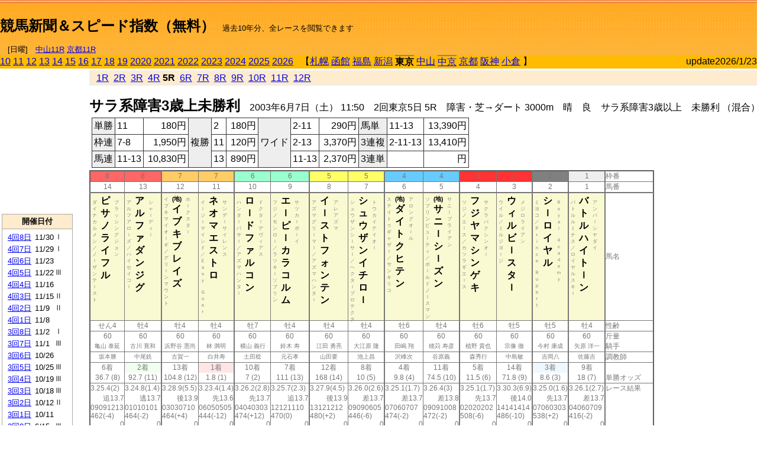

--- FILE ---
content_type: text/html; charset=Shift_JIS
request_url: http://jiro8.sakura.ne.jp/index.php?code=0305020505
body_size: 64419
content:
<!DOCTYPE HTML PUBLIC "-//W3C//DTD HTML 4.01 Transitional//EN">

<html lang="ja">

<head>
<!--<meta http-equiv="Content-Type" content="text/html; charset=Shift_JIS">-->
<!--<meta http-equiv="Content-Type" content="text/html; charset=UTF-8">-->
<meta http-equiv="Content-Type" content="text/html; charset=Shift_JIS">

<meta http-equiv="Content-Script-Type" content="text/javascript">
<META name="y_key" content="0b403f35a5bcfbbe">
<meta name="description" content="スピード指数、競馬新聞、出馬表、馬柱、先行指数、ペース指数、上がり指数、レース結果を無料で過去１０年分閲覧できます。西田式をベースに穴馬を予想でき的中率、回収率も高いコンピュータ馬券">
<meta name="keywords" content="競馬新聞,無料,スピード指数,出馬表,馬柱,予想,穴,西田式,過去,結果">
<LINK rel="stylesheet" type="text/css" href="style12.css" media="all" />
<LINK rel="stylesheet" type="text/css" href="style32.css" media="print" />
<!--<link rel="stylesheet" type="text/css" href="pstyle.css" media="print" />-->

<title>競馬新聞＆スピード指数（無料）</title>



<style type="text/css">
<!--
	@media print {
		.no_print {display:none;}
	}
	@page { margin-top: 20px; margin-bottom: 0px;}
-->
</style>

<script type="text/javascript">
<!--
function dbcl(row) {
	url = "index.php?code=";
	window.open(url + row  ,"OpenWindow","");
}
function dbcl2(row) {
	url = "index.php?code=";
	window.open(url + row + "&code2=1"  ,"_self","");
}
//-->
</script>

<!-- google analytics -->




</head>



<body bgcolor="#FFFFFF" leftmargin="0" topmargin="0" rightmargin="0" marginwidth="0" marginheight="0">



<table width='100%' border='0' cellspacing='0' cellpadding='0' background='top_back.gif' summary='馬柱' class='no_print'><tr><td height='75' valign='top' nowrap><b><font size='+2'><br><a href='https://jiro8.sakura.ne.jp/' class=ca1>競馬新聞＆スピード指数（無料）</a></font></b><font size='-1'>　過去10年分、全レースを閲覧できます<br><br>　[日曜]　<a href='/index.php?code=2606010911'>中山11R</a> <a href='/index.php?code=2608010911'>京都11R</a></font></td><td nowrap></td><td valign='top' align='right' nowrap><b><div style='display: inline-block; _display: inline;'><table><tr><td height='1'></td></tr></table>
<script async src="https://pagead2.googlesyndication.com/pagead/js/adsbygoogle.js?client=ca-pub-8377013184421915"
     crossorigin="anonymous"></script>
<!-- 9 -->
<ins class="adsbygoogle"
     style="display:inline-block;width:468px;height:60px"
     data-ad-client="ca-pub-8377013184421915"
     data-ad-slot="2362522969"></ins>
<script>
     (adsbygoogle = window.adsbygoogle || []).push({});
</script>




</div></b></td></tr></table><table border=0 cellspacing=0 cellpadding=0 bgcolor='#ffbb00' summary='-' class='no_print'><tr><td nowrap><a href='https://jiro8.sakura.ne.jp/index.php?code=1005020505'>10</a> <a href='https://jiro8.sakura.ne.jp/index.php?code=1105020505'>11</a> <a href='https://jiro8.sakura.ne.jp/index.php?code=1205020505'>12</a> <a href='https://jiro8.sakura.ne.jp/index.php?code=1305020505'>13</a> <a href='https://jiro8.sakura.ne.jp/index.php?code=1405020505'>14</a> <a href='https://jiro8.sakura.ne.jp/index.php?code=1505020505'>15</a> <a href='https://jiro8.sakura.ne.jp/index.php?code=1605020505'>16</a> <a href='https://jiro8.sakura.ne.jp/index.php?code=1705020505'>17</a> <a href='https://jiro8.sakura.ne.jp/index.php?code=1805020505'>18</a> <a href='https://jiro8.sakura.ne.jp/index.php?code=1905020505'>19</a> <a href='https://jiro8.sakura.ne.jp/index.php?code=2005020505'>2020</a> <a href='https://jiro8.sakura.ne.jp/index.php?code=2105020505'>2021</a> <a href='https://jiro8.sakura.ne.jp/index.php?code=2205020505'>2022</a> <a href='https://jiro8.sakura.ne.jp/index.php?code=2305020505'>2023</a> <a href='https://jiro8.sakura.ne.jp/index.php?code=2405020505'>2024</a> <a href='https://jiro8.sakura.ne.jp/index.php?code=2505020505'>2025</a> <a href='https://jiro8.sakura.ne.jp/index.php?code=2605020505'>2026</a> </td><td align='left' nowrap width='100%'><table border=0 cellspacing=0 cellpadding=0 bordercolor='#ffbb00' summary='-'><tr><td>&nbsp;&nbsp;&nbsp;【</td><td nowrap><a href='https://jiro8.sakura.ne.jp/index.php?code=0301999905'>札幌</a></td><td>&nbsp;</td><td nowrap><a href='https://jiro8.sakura.ne.jp/index.php?code=0302999905'>函館</a></td><td>&nbsp;</td><td nowrap><a href='https://jiro8.sakura.ne.jp/index.php?code=0303999905'>福島</a></td><td>&nbsp;</td><td nowrap><a href='https://jiro8.sakura.ne.jp/index.php?code=0304999905'>新潟</a></td><td>&nbsp;</td><td nowrap class='c81'><b>東京</b></td><td>&nbsp;</td><td nowrap><a href='https://jiro8.sakura.ne.jp/index.php?code=0306999905'>中山</a></td><td>&nbsp;</td><td nowrap class='c81'><a href='https://jiro8.sakura.ne.jp/index.php?code=0307020505'>中京</a></td><td>&nbsp;</td><td nowrap><a href='https://jiro8.sakura.ne.jp/index.php?code=0308999905'>京都</a></td><td>&nbsp;</td><td nowrap><a href='https://jiro8.sakura.ne.jp/index.php?code=0309999905'>阪神</a></td><td>&nbsp;</td><td nowrap><a href='https://jiro8.sakura.ne.jp/index.php?code=0310999905'>小倉</a></td><td>&nbsp;</td><td>】</td></tr></table></td><td align='right' nowrap>update2026/1/23</td></tr></table><table summary='-'><tr><TD valign='top'><TABLE width=120 cellspacing=0 cellpadding=0 border=0 summary='-' class='no_print'><tr><td>
<script async src="//pagead2.googlesyndication.com/pagead/js/adsbygoogle.js"></script>
<!-- 6 -->
<ins class="adsbygoogle"
     style="display:inline-block;width:120px;height:240px"
     data-ad-client="ca-pub-8377013184421915"
     data-ad-slot="2599712389"></ins>
<script>
(adsbygoogle = window.adsbygoogle || []).push({});
</script>


</td></tr><tr><td height='3'></td></tr></table><TABLE width='120' cellspacing='0' cellpadding='0' border='0' summary='-' class='no_print'><tr bgcolor='#AAAAAA'><td><TABLE width='100%' cellspacing='1' cellpadding='3' border='0' summary='-'><tr><td bgcolor='#FFEBCD' width='180' align='center'><b><font size='-1'>開催日付</font></b></td></tr><TR><TD bgcolor='#FFFFFF'><table cellpadding='0' summary='-'><tr><td class='f21'>&nbsp;<a href='https://jiro8.sakura.ne.jp/index.php?code=0305040805'>4回8日</a></td><td class='f21'>11/30</td><td class='f22'>Ⅰ
</td></tr><tr><td class='f21'>&nbsp;<a href='https://jiro8.sakura.ne.jp/index.php?code=0305040705'>4回7日</a></td><td class='f21'>11/29</td><td class='f22'>Ⅰ
</td></tr><tr><td class='f21'>&nbsp;<a href='https://jiro8.sakura.ne.jp/index.php?code=0305040605'>4回6日</a></td><td class='f21'>11/23</td><td class='f22'>
</td></tr><tr><td class='f21'>&nbsp;<a href='https://jiro8.sakura.ne.jp/index.php?code=0305040505'>4回5日</a></td><td class='f21'>11/22</td><td class='f22'>Ⅲ
</td></tr><tr><td class='f21'>&nbsp;<a href='https://jiro8.sakura.ne.jp/index.php?code=0305040405'>4回4日</a></td><td class='f21'>11/16</td><td class='f22'>
</td></tr><tr><td class='f21'>&nbsp;<a href='https://jiro8.sakura.ne.jp/index.php?code=0305040305'>4回3日</a></td><td class='f21'>11/15</td><td class='f22'>Ⅱ
</td></tr><tr><td class='f21'>&nbsp;<a href='https://jiro8.sakura.ne.jp/index.php?code=0305040205'>4回2日</a></td><td class='f21'>11/9</td><td class='f22'>Ⅱ
</td></tr><tr><td class='f21'>&nbsp;<a href='https://jiro8.sakura.ne.jp/index.php?code=0305040105'>4回1日</a></td><td class='f21'>11/8</td><td class='f22'>
</td></tr><tr><td class='f21'>&nbsp;<a href='https://jiro8.sakura.ne.jp/index.php?code=0305030805'>3回8日</a></td><td class='f21'>11/2</td><td class='f22'>Ⅰ
</td></tr><tr><td class='f21'>&nbsp;<a href='https://jiro8.sakura.ne.jp/index.php?code=0305030705'>3回7日</a></td><td class='f21'>11/1</td><td class='f22'>Ⅲ
</td></tr><tr><td class='f21'>&nbsp;<a href='https://jiro8.sakura.ne.jp/index.php?code=0305030605'>3回6日</a></td><td class='f21'>10/26</td><td class='f22'>
</td></tr><tr><td class='f21'>&nbsp;<a href='https://jiro8.sakura.ne.jp/index.php?code=0305030505'>3回5日</a></td><td class='f21'>10/25</td><td class='f22'>Ⅲ
</td></tr><tr><td class='f21'>&nbsp;<a href='https://jiro8.sakura.ne.jp/index.php?code=0305030405'>3回4日</a></td><td class='f21'>10/19</td><td class='f22'>Ⅲ
</td></tr><tr><td class='f21'>&nbsp;<a href='https://jiro8.sakura.ne.jp/index.php?code=0305030305'>3回3日</a></td><td class='f21'>10/18</td><td class='f22'>Ⅲ
</td></tr><tr><td class='f21'>&nbsp;<a href='https://jiro8.sakura.ne.jp/index.php?code=0305030205'>3回2日</a></td><td class='f21'>10/12</td><td class='f22'>Ⅱ
</td></tr><tr><td class='f21'>&nbsp;<a href='https://jiro8.sakura.ne.jp/index.php?code=0305030105'>3回1日</a></td><td class='f21'>10/11</td><td class='f22'>
</td></tr><tr><td class='f21'>&nbsp;<a href='https://jiro8.sakura.ne.jp/index.php?code=0305020805'>2回8日</a></td><td class='f21'>6/15</td><td class='f22'>Ⅲ
</td></tr><tr><td class='f21'>&nbsp;<a href='https://jiro8.sakura.ne.jp/index.php?code=0305020705'>2回7日</a></td><td class='f21'>6/14</td><td class='f22'>Ⅱ
</td></tr><tr><td class='f21'>&nbsp;<a href='https://jiro8.sakura.ne.jp/index.php?code=0305020605'>2回6日</a></td><td class='f21'>6/8</td><td class='f22'>Ⅰ
</td></tr><tr><td class='f21'>&nbsp;&nbsp;<b>2回5日</b></td><td class='f21'>6/7</td><td class='f22'>Ⅲ
</td></tr><tr><td class='f21'>&nbsp;<a href='https://jiro8.sakura.ne.jp/index.php?code=0305020405'>2回4日</a></td><td class='f21'>6/1</td><td class='f22'>Ⅰ
</td></tr><tr><td class='f21'>&nbsp;<a href='https://jiro8.sakura.ne.jp/index.php?code=0305020305'>2回3日</a></td><td class='f21'>5/31</td><td class='f22'>
</td></tr><tr><td class='f21'>&nbsp;<a href='https://jiro8.sakura.ne.jp/index.php?code=0305020205'>2回2日</a></td><td class='f21'>5/25</td><td class='f22'>Ⅰ
</td></tr><tr><td class='f21'>&nbsp;<a href='https://jiro8.sakura.ne.jp/index.php?code=0305020105'>2回1日</a></td><td class='f21'>5/24</td><td class='f22'>Ⅱ
</td></tr><tr><td class='f21'>&nbsp;<a href='https://jiro8.sakura.ne.jp/index.php?code=0305010805'>1回8日</a></td><td class='f21'>5/18</td><td class='f22'>Ⅱ
</td></tr><tr><td class='f21'>&nbsp;<a href='https://jiro8.sakura.ne.jp/index.php?code=0305010705'>1回7日</a></td><td class='f21'>5/17</td><td class='f22'>
</td></tr><tr><td class='f21'>&nbsp;<a href='https://jiro8.sakura.ne.jp/index.php?code=0305010605'>1回6日</a></td><td class='f21'>5/11</td><td class='f22'>Ⅰ
</td></tr><tr><td class='f21'>&nbsp;<a href='https://jiro8.sakura.ne.jp/index.php?code=0305010505'>1回5日</a></td><td class='f21'>5/10</td><td class='f22'>
</td></tr><tr><td class='f21'>&nbsp;<a href='https://jiro8.sakura.ne.jp/index.php?code=0305010405'>1回4日</a></td><td class='f21'>5/4</td><td class='f22'>
</td></tr><tr><td class='f21'>&nbsp;<a href='https://jiro8.sakura.ne.jp/index.php?code=0305010305'>1回3日</a></td><td class='f21'>5/3</td><td class='f22'>Ⅱ
</td></tr><tr><td class='f21'>&nbsp;<a href='https://jiro8.sakura.ne.jp/index.php?code=0305010205'>1回2日</a></td><td class='f21'>4/27</td><td class='f22'>Ⅱ
</td></tr><tr><td class='f21'>&nbsp;<a href='https://jiro8.sakura.ne.jp/index.php?code=0305010105'>1回1日</a></td><td class='f21'>4/26</td><td class='f22'>
</td></tr><tr><td>&nbsp;</td></tr></table></TD></TR><tr><td bgcolor='#FFEBCD' width='180' align='center'><b><font size='-1'>Menu</font></b></td></tr><TR><TD bgcolor='#FFFFFF'><table cellpadding='0' summary='-'><tr><td>&nbsp;<a href='index.php'><font size='-1'>トップページ</font></a></td></tr><tr><td>&nbsp;<a href='https://jiro8.sakura.ne.jp/index2.php?code=0305020505' target='_blank'><font size='-1'>横書き版</font></a></td></tr><tr><td>&nbsp;<a href='speed.html' target='_blank'><font size='-1'>ｽﾋﾟｰﾄﾞ指数の説明</font></a></td></tr><tr><td>&nbsp;<a href='ranking.php' target='_blank'><font size='-1'>ランキング</font></a></td></tr><tr><td>&nbsp; </td></tr><tr><td height="15"></td></tr>



</table>
</td></tr></TABLE></td></tr></TABLE>

<!--<font size=-1>update 2009/12/20</font>-->
<font size=-2 class="no_print">&nbsp;当サイトはリンクフリーです</font>
<br class="no_print"><font size=-1 class="no_print">*出馬表は前日更新</font><br>
<font size=-2 class="no_print">&nbsp;<a href='https://form1.fc2.com/form/?id=746822' target="_blank">問い合わせ</a></font>


</TD><td>&nbsp;　
</td><td valign="top">


<table width="100%" border="1" cellpadding="2" cellspacing="0" bordercolor="#eeeeee" summary="-" class="no_print"><tr><td  bgcolor="#FFEBCD">
&nbsp; <a href='https://jiro8.sakura.ne.jp/index.php?code=0305020501'>1R</a>&nbsp; <a href='https://jiro8.sakura.ne.jp/index.php?code=0305020502'>2R</a>&nbsp; <a href='https://jiro8.sakura.ne.jp/index.php?code=0305020503'>3R</a>&nbsp; <a href='https://jiro8.sakura.ne.jp/index.php?code=0305020504'>4R</a>&nbsp;<b>5R</b>&nbsp; <a href='https://jiro8.sakura.ne.jp/index.php?code=0305020506'>6R</a>&nbsp; <a href='https://jiro8.sakura.ne.jp/index.php?code=0305020507'>7R</a>&nbsp; <a href='https://jiro8.sakura.ne.jp/index.php?code=0305020508'>8R</a>&nbsp; <a href='https://jiro8.sakura.ne.jp/index.php?code=0305020509'>9R</a>&nbsp; <a href='https://jiro8.sakura.ne.jp/index.php?code=0305020510'>10R</a>&nbsp; <a href='https://jiro8.sakura.ne.jp/index.php?code=0305020511'>11R</a>&nbsp; <a href='https://jiro8.sakura.ne.jp/index.php?code=0305020512'>12R</a>
</td></tr></table>



<br class="no_print">

<NOBR><b><font size='+2'>サラ系障害3歳上未勝利</font></b>　2003年6月7日（土） 11:50　2回東京5日 5R　障害・芝→ダート 3000m　晴　良　サラ系障害3歳以上　未勝利 （混合） 定量</NOBR><table class="no_print" cellspacing=3 summary="-"><tr><td><table class="ct5" border=1 cellpadding=3 cellspacing=0 summary="-"><tr><td bgcolor='#eeeeee'>単勝</td><td>11</td><td align=right>&nbsp;180円</td><td bgcolor='#eeeeee' rowspan=3>複勝</td><td>2</td><td align=right>&nbsp;180円</td><td bgcolor='#eeeeee' rowspan=3>ワイド</td><td>2-11</td><td align=right>&nbsp;290円</td><td bgcolor='#eeeeee'>馬単</td><td>11-13</td><td align=right>&nbsp;13,390円</td></tr><tr><td bgcolor='#eeeeee'>枠連</td><td>7-8</td><td align=right>&nbsp;1,950円</td><td>11</td><td align=right>&nbsp;120円</td><td>2-13</td><td align=right>&nbsp;3,370円</td><td bgcolor='#eeeeee'>3連複</td><td>2-11-13</td><td align=right>&nbsp;13,410円</td></tr><tr><td bgcolor='#eeeeee'>馬連</td><td>11-13</td><td align=right>&nbsp;10,830円</td><td>13</td><td align=right>&nbsp;890円</td><td>11-13</td><td align=right>&nbsp;2,370円</td><td bgcolor='#eeeeee'>3連単</td><td></td><td align=right>&nbsp;円</td></tr></table><td></tr></table><table class=c1 border=0 cellpadding=0 cellspacing=0 summary="-"><tr><td bgcolor="#FF6666" class=c21>8</td><td bgcolor="#FF6666" class=c31>8</td><td bgcolor="#FFCC66" class=c21>7</td><td bgcolor="#FFCC66" class=c31>7</td><td bgcolor="#99FFCC" class=c21>6</td><td bgcolor="#99FFCC" class=c31>6</td><td bgcolor="#FFFF66" class=c21>5</td><td bgcolor="#FFFF66" class=c31>5</td><td bgcolor="#66CCFF" class=c21>4</td><td bgcolor="#66CCFF" class=c31>4</td><td bgcolor="#FF3333" class=c21>3</td><td bgcolor="#FF3333" class=c31>3</td><td bgcolor="#808080" class=c31>2</td><td bgcolor="#eeeeee" class=c31>1</td><td class=c54>枠番</td></tr><tr><td class=c22>14</td><td class=c32>13</td><td class=c22>12</td><td class=c32>11</td><td class=c22>10</td><td class=c32>9</td><td class=c22>8</td><td class=c32>7</td><td class=c22>6</td><td class=c32>5</td><td class=c22>4</td><td class=c32>3</td><td class=c32>2</td><td class=c32>1</td><td class=c57>馬番</td></tr><tr><td class=c23><table border=0 cellpadding=3 cellspacing=0><tr><td class=c232 rowspan=2>ダ<br>イ<br>ナ<br>カ<br>ル<br>メ<br>ン<br>／<br>ノ<br>ｌ<br>ザ<br>ン<br>テ<br>ｌ<br>ス<br>ト<br>
<br></td><td class=c231 rowspan=2>ピ<br>サ<br>ノ<br>ラ<br>イ<br>フ<br>ル<br></td><td class=c232>ブ<br>ラ<br>ッ<br>シ<br>ン<br>グ<br>ジ<br>ョ<br>ン<br></td></tr><tr><td class=c101 valign=bottom>　<br>　<br>　<br></td></tr></table></td><td class=c33><table border=0 cellpadding=3 cellspacing=0><tr><td class=c232 rowspan=2>ア<br>ル<br>フ<br>ア<br>ロ<br>ｌ<br>ズ<br>／<br>ハ<br>イ<br>セ<br>イ<br>コ<br>ｌ<br>
<br></td><td class=c231 rowspan=2>ア<br>ル<br>フ<br>ァ<br>ダ<br>ン<br>ジ<br>グ<br></td><td class=c232>シ<br>ャ<br>ｌ<br>デ<br>ィ<br>ｌ<br></td></tr><tr><td class=c101 valign=bottom>　<br>　<br>　<br></td></tr></table></td><td class=c23><table border=0 cellpadding=3 cellspacing=0><tr><td class=c232 rowspan=2>イ<br>ブ<br>キ<br>マ<br>イ<br>オ<br>ｌ<br>ギ<br>／<br>グ<br>リ<br>ｌ<br>ン<br>マ<br>ウ<br>ン<br>ト<br>
<br></td><td class=c231 rowspan=2><font size=-2>(地)</font><br>イ<br>ブ<br>キ<br>ブ<br>レ<br>イ<br>ズ<br></td><td class=c232>ホ<br>ｌ<br>ク<br>ス<br>タ<br>ｌ<br></td></tr><tr><td class=c101 valign=bottom>　<br>　<br>　<br></td></tr></table></td><td class=c33><table border=0 cellpadding=3 cellspacing=0><tr><td class=c232 rowspan=2>イ<br>ｌ<br>ジ<br>ｌ<br>マ<br>イ<br>ン<br>ド<br>／<br>Ｅ<br>ａ<br>ｓ<br>ｙ<br>　<br>Ｇ<br>ｏ<br>ｅ<br>ｒ<br>
<br></td><td class=c231 rowspan=2>ネ<br>オ<br>マ<br>エ<br>ス<br>ト<br>ロ<br></td><td class=c232>サ<br>ン<br>デ<br>ｌ<br>サ<br>イ<br>レ<br>ン<br>ス<br></td></tr><tr><td class=c101 valign=bottom>　<br>　<br>　<br></td></tr></table></td><td class=c23><table border=0 cellpadding=3 cellspacing=0><tr><td class=c232 rowspan=2>ハ<br>ン<br>タ<br>ｌ<br>パ<br>サ<br>ｌ<br>／<br>ア<br>ズ<br>マ<br>ハ<br>ン<br>タ<br>ｌ<br>
<br></td><td class=c231 rowspan=2>ロ<br>ｌ<br>ド<br>フ<br>ァ<br>ル<br>コ<br>ン<br></td><td class=c232>ド<br>ク<br>タ<br>ｌ<br>デ<br>ヴ<br>ィ<br>ア<br>ス<br></td></tr><tr><td class=c101 valign=bottom>　<br>　<br>　<br></td></tr></table></td><td class=c33><table border=0 cellpadding=3 cellspacing=0><tr><td class=c232 rowspan=2>フ<br>ジ<br>ノ<br>モ<br>ン<br>ロ<br>ｌ<br>／<br>ラ<br>ツ<br>キ<br>ｌ<br>ソ<br>ブ<br>リ<br>ン<br>
<br></td><td class=c231 rowspan=2>エ<br>ｌ<br>ピ<br>ｌ<br>カ<br>ラ<br>コ<br>ル<br>ム<br></td><td class=c232>サ<br>ツ<br>カ<br>ｌ<br>ボ<br>ｌ<br>イ<br></td></tr><tr><td class=c101 valign=bottom>　<br>　<br>　<br></td></tr></table></td><td class=c23><table border=0 cellpadding=3 cellspacing=0><tr><td class=c232 rowspan=2>ア<br>ズ<br>マ<br>グ<br>リ<br>ｌ<br>マ<br>ｌ<br>／<br>ア<br>ズ<br>マ<br>ハ<br>ン<br>タ<br>ｌ<br>
<br></td><td class=c231 rowspan=2>イ<br>ｌ<br>ス<br>ト<br>フ<br>ォ<br>ン<br>テ<br>ン<br></td><td class=c232>ア<br>レ<br>ア<br>ズ<br>マ<br></td></tr><tr><td class=c101 valign=bottom>　<br>　<br>　<br></td></tr></table></td><td class=c33><table border=0 cellpadding=3 cellspacing=0><tr><td class=c232 rowspan=2>シ<br>ュ<br>ウ<br>ザ<br>ン<br>シ<br>ｌ<br>サ<br>ｌ<br>／<br>ヘ<br>ク<br>タ<br>ｌ<br>プ<br>ロ<br>テ<br>ク<br>タ<br></td><td class=c231 rowspan=2>シ<br>ュ<br>ウ<br>ザ<br>ン<br>イ<br>チ<br>ロ<br>ｌ<br></td><td class=c232>ト<br>ウ<br>カ<br>イ<br>テ<br>イ<br>オ<br>ｌ<br></td></tr><tr><td class=c101 valign=bottom>　<br>　<br>　<br></td></tr></table></td><td class=c23><table border=0 cellpadding=3 cellspacing=0><tr><td class=c232 rowspan=2>ス<br>テ<br>イ<br>ト<br>ゥ<br>ギ<br>ャ<br>ザ<br>ｌ<br>／<br>サ<br>ン<br>キ<br>リ<br>コ<br>
<br></td><td class=c231 rowspan=2><font size=-2>(地)</font><br>ダ<br>イ<br>ト<br>ク<br>ヒ<br>テ<br>ン<br></td><td class=c232>ア<br>ロ<br>ン<br>グ<br>オ<br>ｌ<br>ル<br></td></tr><tr><td class=c101 valign=bottom>　<br>　<br>　<br></td></tr></table></td><td class=c33><table border=0 cellpadding=3 cellspacing=0><tr><td class=c232 rowspan=2>ソ<br>ブ<br>リ<br>ン<br>ビ<br>ュ<br>ｌ<br>テ<br>ィ<br>／<br>ボ<br>ｌ<br>ル<br>ド<br>ノ<br>ｌ<br>ス<br>マ<br>ン<br></td><td class=c231 rowspan=2><font size=-2>(地)</font><br>サ<br>ニ<br>ｌ<br>シ<br>ｌ<br>ズ<br>ン<br></td><td class=c232>サ<br>ニ<br>ｌ<br>ブ<br>ラ<br>イ<br>ア<br>ン<br></td></tr><tr><td class=c101 valign=bottom>　<br>　<br>　<br></td></tr></table></td><td class=c23><table border=0 cellpadding=3 cellspacing=0><tr><td class=c232 rowspan=2>ツ<br>ジ<br>ノ<br>エ<br>ｌ<br>ス<br>／<br>カ<br>ツ<br>ラ<br>ギ<br>エ<br>ｌ<br>ス<br>
<br></td><td class=c231 rowspan=2>フ<br>ジ<br>ヤ<br>マ<br>シ<br>ン<br>ゲ<br>キ<br></td><td class=c232>サ<br>ク<br>ラ<br>バ<br>ク<br>シ<br>ン<br>オ<br>ｌ<br></td></tr><tr><td class=c101 valign=bottom>　<br>　<br>　<br></td></tr></table></td><td class=c33><table border=0 cellpadding=3 cellspacing=0><tr><td class=c232 rowspan=2>ウ<br>イ<br>ル<br>／<br>ミ<br>ル<br>ジ<br>ヨ<br>ｌ<br>ジ<br>
<br></td><td class=c231 rowspan=2>ウ<br>ィ<br>ル<br>ビ<br>ｌ<br>ス<br>タ<br>ｌ<br></td><td class=c232>メ<br>ジ<br>ロ<br>ラ<br>イ<br>ア<br>ン<br></td></tr><tr><td class=c101 valign=bottom>　<br>　<br>　<br></td></tr></table></td><td class=c33><table border=0 cellpadding=3 cellspacing=0><tr><td class=c232 rowspan=2>ミ<br>ヨ<br>コ<br>／<br>Ｐ<br>ｒ<br>ｉ<br>ｎ<br>ｃ<br>ｅ<br>　<br>Ｒ<br>ｕ<br>ｐ<br>ｅ<br>ｒ<br>ｔ<br>
<br></td><td class=c231 rowspan=2>シ<br>ｌ<br>ロ<br>イ<br>ヤ<br>ル<br></td><td class=c232>Ｒ<br>ｏ<br>ｙ<br>ａ<br>ｌ<br>　<br>Ａ<br>ｃ<br>ａ<br>ｄ<br>ｅ<br>ｍ<br>ｙ<br></td></tr><tr><td class=c101 valign=bottom>　<br>　<br>　<br></td></tr></table></td><td class=c33><table border=0 cellpadding=3 cellspacing=0><tr><td class=c232 rowspan=2>バ<br>ト<br>ル<br>ル<br>ミ<br>ナ<br>ス<br>／<br>ロ<br>イ<br>ヤ<br>ル<br>ス<br>キ<br>ｌ<br>
<br></td><td class=c231 rowspan=2>バ<br>ト<br>ル<br>ハ<br>イ<br>ト<br>ｌ<br>ン<br></td><td class=c232>ア<br>ン<br>バ<br>ｌ<br>シ<br>ヤ<br>ダ<br>イ<br></td></tr><tr><td class=c101 valign=bottom>　<br>　<br>　<br></td></tr></table></td><td class=c54>馬名</td></tr><tr><td class=c21>せん4</td><td class=c31>牡4</td><td class=c21>牡4</td><td class=c31>牡4</td><td class=c21>牡7</td><td class=c31>牡4</td><td class=c21>牡4</td><td class=c31>牡4</td><td class=c21>牡6</td><td class=c31>牡4</td><td class=c21>牡6</td><td class=c31>牡5</td><td class=c31>牡5</td><td class=c31>牡4</td><td class=c54>性齢</td></tr><tr><td class=c24>60</td><td class=c34>60</td><td class=c24>60</td><td class=c34>60</td><td class=c24>60</td><td class=c34>60</td><td class=c24>60</td><td class=c34>60</td><td class=c24>60</td><td class=c34>60</td><td class=c24>60</td><td class=c34>60</td><td class=c34>60</td><td class=c34>60</td><td class=c53>斤量</td></tr><tr class=c2><td class=c21>亀山 泰延</td><td class=c31>古川 寛和</td><td class=c21>浜野谷 憲尚</td><td class=c31>林 満明</td><td class=c21>横山 義行</td><td class=c31>鈴木 寿</td><td class=c21>江田 勇亮</td><td class=c31>大江原 隆</td><td class=c21>田嶋 翔</td><td class=c31>穂苅 寿彦</td><td class=c21>植野 貴也</td><td class=c31>宗像 徹</td><td class=c31>今村 康成</td><td class=c31>矢原 洋一</td><td class=c56>騎手</td></tr><tr class=c2><td class=c21>坂本勝</td><td class=c31>中尾銑</td><td class=c21>古賀一</td><td class=c31>白井寿</td><td class=c21>土田稔</td><td class=c31>元石孝</td><td class=c21>山田要</td><td class=c31>池上昌</td><td class=c21>沢峰次</td><td class=c31>谷原義</td><td class=c21>森秀行</td><td class=c31>中島敏</td><td class=c31>吉岡八</td><td class=c31>佐藤吉</td><td class=c56>調教師</td></tr><tr><td class=c24>6着</td><td bgcolor='#F0FFF0' class=c34>2着</td><td class=c24>13着</td><td bgcolor='#ffe5e5' class=c34>1着</td><td class=c24>10着</td><td class=c34>7着</td><td class=c24>12着</td><td class=c34>8着</td><td class=c24>4着</td><td class=c34>11着</td><td class=c24>5着</td><td class=c34>14着</td><td bgcolor='#F0F8FF' class=c34>3着</td><td class=c34>9着</td><td class=c53></td></tr><tr><td class=c21>36.7 (8)</td><td class=c31>92.7 (11)</td><td class=c21>104.8 (12)</td><td class=c31>1.8 (1)</td><td class=c21>7 (2)</td><td class=c31>111 (13)</td><td class=c21>168 (14)</td><td class=c31>10 (5)</td><td class=c21>9.8 (4)</td><td class=c31>74.5 (10)</td><td class=c21>11.5 (6)</td><td class=c31>71.8 (9)</td><td class=c31>8.6 (3)</td><td class=c31>18 (7)</td><td class=c54>単勝オッズ</td></tr><tr><td class=c25>3.25.4(2)</td><td class=c35>3.24.8(1.4)</td><td class=c25>3.28.9(5.5)</td><td class=c35>3.23.4(1.4)</td><td class=c25>3.26.2(2.8)</td><td class=c35>3.25.7(2.3)</td><td class=c25>3.27.9(4.5)</td><td class=c35>3.26.0(2.6)</td><td class=c25>3.25.1(1.7)</td><td class=c35>3.26.4(3)</td><td class=c25>3.25.1(1.7)</td><td class=c35>3.30.3(6.9)</td><td class=c35>3.25.0(1.6)</td><td class=c35>3.26.1(2.7)</td><td class=c53>レース結果</td></tr><tr><td class=c27>追13.7</td><td class=c37>逃13.7</td><td class=c27>後13.9</td><td class=c37>先13.6</td><td class=c27>先13.7</td><td class=c37>追13.7</td><td class=c27>後13.9</td><td class=c37>差13.7</td><td class=c27>差13.7</td><td class=c37>差13.8</td><td class=c27>先13.7</td><td class=c37>後14.0</td><td class=c37>先13.7</td><td class=c37>差13.7</td><td class=c53></td></tr><tr><td class=c25>09091213</td><td class=c35>01010101</td><td class=c25>03030710</td><td class=c35>06050505</td><td class=c25>04040303</td><td class=c35>12121110</td><td class=c25>13121212</td><td class=c35>09090605</td><td class=c25>07060707</td><td class=c35>09091008</td><td class=c25>02020202</td><td class=c35>14141414</td><td class=c35>07060303</td><td class=c35>04060709</td><td class=c53></td></tr><tr><td class=c25>462(-4)</td><td class=c35>464(-2)</td><td class=c25>464(+4)</td><td class=c35>444(-12)</td><td class=c25>474(+12)</td><td class=c35>470(0)</td><td class=c25>480(+2)</td><td class=c35>446(-6)</td><td class=c25>474(-2)</td><td class=c35>472(-2)</td><td class=c25>508(-6)</td><td class=c35>486(-10)</td><td class=c35>538(+2)</td><td class=c35>416(-2)</td><td class=c53></td></tr><tr><td class=c27>0</td><td class=c37>0</td><td class=c27>0</td><td class=c37>0</td><td class=c27>0</td><td class=c37>0</td><td class=c27>0</td><td class=c37>0</td><td class=c27>0</td><td class=c37>0</td><td class=c27>0</td><td class=c37>0</td><td class=c37>0</td><td class=c37>0</td><td class=c53></td></tr><tr><td class=c27>0</td><td class=c37>0</td><td class=c27>0</td><td class=c37>0</td><td class=c27>0</td><td class=c37>0</td><td class=c27>0</td><td class=c37>0</td><td class=c27>0</td><td class=c37>0</td><td class=c27>0</td><td class=c37>0</td><td class=c37>0</td><td class=c37>0</td><td class=c53></td></tr><tr><td class=c27>0</td><td class=c37>0</td><td class=c27>0</td><td class=c37>0</td><td class=c27>0</td><td class=c37>0</td><td class=c27>0</td><td class=c37>0</td><td class=c27>0</td><td class=c37>0</td><td class=c27>0</td><td class=c37>0</td><td class=c37>0</td><td class=c37>0</td><td class=c53></td></tr><tr><td class=c27>0</td><td class=c37>0</td><td class=c27>0</td><td class=c37>0</td><td class=c27>0</td><td class=c37>0</td><td class=c27>0</td><td class=c37>0</td><td class=c27>0</td><td class=c37>0</td><td class=c27>0</td><td class=c37>0</td><td class=c37>0</td><td class=c37>0</td><td nowrap class=c53></td></tr><tr><td class=c21></td><td class=c31></td><td class=c21></td><td class=c31></td><td class=c21></td><td class=c31></td><td class=c21></td><td class=c31></td><td class=c21></td><td class=c31></td><td class=c21></td><td class=c31></td><td class=c31></td><td class=c31></td><td class=c54></td></tr><tr><td class=c24></td><td class=c34></td><td class=c24></td><td class=c34></td><td class=c24></td><td class=c34></td><td class=c24></td><td class=c34></td><td class=c24></td><td class=c34></td><td class=c24></td><td class=c34></td><td class=c34></td><td class=c34></td><td class=c24>本紙)独自指数</td></tr><tr><td class=c24></td><td class=c34></td><td class=c24></td><td class=c34></td><td class=c24></td><td class=c34></td><td class=c24></td><td class=c34></td><td class=c24></td><td class=c34></td><td class=c24></td><td class=c34></td><td class=c34></td><td class=c34></td><td class=c24>SP指数補正後</td></tr><tr><td class=c221></td><td class=c321></td><td class=c221></td><td class=c321></td><td class=c221></td><td class=c321></td><td class=c221></td><td class=c321></td><td class=c221></td><td class=c321></td><td class=c221></td><td class=c321></td><td class=c321></td><td class=c321></td><td class=c321>前走の指数</td></tr><tr><td class=c25></td><td class=c35></td><td class=c25></td><td bgcolor='#F0F8FF' class=c35></td><td class=c25></td><td class=c35></td><td class=c25></td><td class=c35></td><td class=c25></td><td class=c35></td><td class=c25></td><td class=c35></td><td class=c35></td><td class=c35></td><td class=c53></td></tr><tr><td class=c25>04/12山曇</td><td class=c35>05/10東晴</td><td class=c25>04/26東晴</td><td bgcolor='#F0F8FF' class=c35>05/25中曇</td><td class=c25>05/25新曇</td><td class=c35>05/17東曇</td><td class=c25>05/17東曇</td><td class=c35>04/26東晴</td><td class=c25>05/17東曇</td><td class=c35>05/24新晴</td><td class=c251>12/01山小</td><td class=c351>11/17福晴</td><td class=c35>05/24東晴</td><td class=c35>05/17東曇</td><td class=c53>前走の成績</td></tr><tr><td ondblclick='dbcl(0306040508)'  class=c25>500万下</td><td ondblclick='dbcl(0305010505)'  class=c35>未勝利</td><td ondblclick='dbcl(0305010108)'  class=c25>500万下</td><td bgcolor='#F0F8FF' ondblclick='dbcl(0307020205)'  class=c35>未勝利</td><td ondblclick='dbcl(0304010811)'  class=c25>1000万下</td><td ondblclick='dbcl(0305010705)'  class=c35>未勝利</td><td ondblclick='dbcl(0305010705)'  class=c25>未勝利</td><td ondblclick='dbcl(0305010105)'  class=c35>未勝利</td><td ondblclick='dbcl(0305010705)'  class=c25>未勝利</td><td ondblclick='dbcl(0304010709)'  class=c35>500万下</td><td ondblclick='dbcl(0206050210)'  class=c25>1600万下</td><td ondblclick='dbcl(0203030609)'  class=c35>500万下</td><td ondblclick='dbcl(0305020105)'  class=c35>未勝利</td><td ondblclick='dbcl(0305010705)'  class=c35>未勝利</td><td class=c53>レース名</td></tr><tr><td class=c25>ダ1800良</td><td class=c35>障3000良</td><td class=c25>ダ1600良</td><td bgcolor='#F0F8FF' class=c35>障2800良</td><td class=c25>芝1800良</td><td class=c35>障3000稍</td><td class=c25>障3000稍</td><td class=c35>障3000良</td><td class=c25>障3000稍</td><td class=c35>ダ1200良</td><td class=c25>芝1600良</td><td class=c35>ダ1700良</td><td class=c35>障3000良</td><td class=c35>障3000稍</td><td class=c53>コース</td></tr><tr><td class=c25>山本康57</td><td class=c35>古川寛59</td><td class=c25>柴田未57</td><td bgcolor='#F0F8FF' class=c35>林満明59</td><td class=c25>亀山泰57</td><td class=c35>鈴木寿59</td><td class=c25>宗像徹59</td><td class=c35>村山明59</td><td class=c25>田嶋翔60</td><td class=c35>柄崎将54</td><td class=c25>木幡初56</td><td class=c35>土谷智57</td><td class=c35>今村康60</td><td class=c35>矢原洋59</td><td class=c53>騎手,斤量</td></tr><tr><td class=c25>11ﾄ4番7</td><td class=c35>14ﾄ2番12</td><td class=c25>16ﾄ13番15</td><td bgcolor='#F0F8FF' class=c35>14ﾄ2番1</td><td class=c25>14ﾄ11番10</td><td class=c35>14ﾄ4番9</td><td class=c25>14ﾄ12番11</td><td class=c35>14ﾄ5番8</td><td class=c25>14ﾄ5番5</td><td class=c35>15ﾄ1番15</td><td class=c25>16ﾄ2番3</td><td class=c35>13ﾄ7番11</td><td class=c35>14ﾄ13番5</td><td class=c35>14ﾄ3番8</td><td nowrap class=c53>頭数,馬番,人気</td></tr><tr><td class=c30>1.55.0④</td><td class=c40>3.24.5⑧</td><td class=c30>1.42.3⑯</td><td bgcolor='#F0F8FF' class=c40>3.05.0③</td><td class=c30>1.47.7⑩</td><td class=c40>3.28.6⑩</td><td class=c30>3.35.1⑭</td><td class=c40>3.53.6⑬</td><td class=c30>3.28.5⑧</td><td class=c40>1.14.3⑩</td><td class=c30>1.34.4⑦</td><td class=c40>1.51.8⑬</td><td class=c40>3.23.5④</td><td class=c40>3.27.5⑥</td><td class=c53>タイム,(着順)</td></tr><tr><td class=c27>H差39.2</td><td class=c37>追13.6</td><td class=c27>H後39.9</td><td bgcolor='#F0F8FF' class=c37>先13.2</td><td class=c27>S逃35.1</td><td class=c37>先13.9</td><td class=c27>後14.3</td><td class=c37>先15.6</td><td class=c27>先13.9</td><td class=c37>H後37.8</td><td class=c27>H先37.3</td><td class=c37>M後41.6</td><td class=c37>先13.6</td><td class=c37>追13.8</td><td nowrap class=c53>ﾍﾟｰｽ,脚質,上3F</td></tr><tr><td class=c25>07070606</td><td class=c35>08081111</td><td class=c25>00001412</td><td bgcolor='#F0F8FF' class=c35>10100403</td><td class=c25>00000101</td><td class=c35>05070507</td><td class=c25>13131212</td><td class=c35>09060303</td><td class=c25>07080305</td><td class=c35>00001414</td><td class=c25>00050503</td><td class=c35>12121313</td><td class=c35>05060506</td><td class=c35>10121111</td><td class=c53>通過順位</td></tr><tr><td class=c25>ｼﾞｪｯ(1.3)</td><td class=c35>ｴﾑﾃｽ(3.4)</td><td class=c25>ｳｨﾙﾋ(3.2)</td><td bgcolor='#F0F8FF' class=c35>ｽﾀﾝﾄ(1.5)</td><td class=c25>ﾋﾉﾃﾞ(0.9)</td><td class=c35>ﾄｰｾﾝ(2.8)</td><td class=c25>ﾄｰｾﾝ(9.3)</td><td class=c35>ﾏﾁｶﾈ(32.8)</td><td class=c25>ﾄｰｾﾝ(2.7)</td><td class=c35>ﾗﾝﾀｲ(2.1)</td><td class=c25>ﾌﾟﾚｼ(0.9)</td><td class=c35>ﾐﾐｵﾌ(5.7)</td><td class=c35>ﾏｲﾈﾙ(3.8)</td><td class=c35>ﾄｰｾﾝ(1.7)</td><td class=c53>ﾄｯﾌﾟ(ﾀｲﾑ差)</td></tr><tr><td class=c25>466(0)5
</td><td class=c35>466(-2)7
</td><td class=c25>460(-6)13
</td><td bgcolor='#F0F8FF' class=c35>456(+2)3
</td><td class=c25>462(-8)14
</td><td class=c35>470(0)7
</td><td class=c25>478(-16)14
</td><td class=c35>452(+2)13
</td><td class=c25>476(+6)7
</td><td class=c35>474(-2)7
</td><td class=c25>514(+8)8
</td><td class=c35>496(-)13
</td><td class=c35>536(-6)4
</td><td class=c35>418(-4)2
</td><td class=c53>馬体重()3F順</td></tr><tr><td class=c27>3.66</td><td class=c37>0</td><td class=c27>-8.30</td><td bgcolor='#F0F8FF' class=c37>0</td><td class=c27>-5.49</td><td class=c37>0</td><td class=c27>0</td><td class=c37>0</td><td class=c27>0</td><td class=c37>-15.61</td><td class=c27>27.03</td><td class=c37>-12.86</td><td class=c37>0</td><td class=c37>0</td><td class=c53>先行指数</td></tr><tr><td class=c27>7.66</td><td class=c37>0</td><td class=c27>-2.30</td><td bgcolor='#F0F8FF' class=c37>0</td><td class=c27>-9.49</td><td class=c37>0</td><td class=c27>0</td><td class=c37>0</td><td class=c27>0</td><td class=c37>-4.61</td><td class=c27>27.03</td><td class=c37>-7.86</td><td class=c37>0</td><td class=c37>0</td><td class=c53>ペース指数</td></tr><tr><td class=c27>-8.91</td><td class=c37>0</td><td class=c27>-28.07</td><td bgcolor='#F0F8FF' class=c37>0</td><td class=c27>5.06</td><td class=c37>0</td><td class=c27>0</td><td class=c37>0</td><td class=c27>0</td><td class=c37>-20.79</td><td class=c27>-16.63</td><td class=c37>-36.91</td><td class=c37>0</td><td class=c37>0</td><td class=c53>上がり指数</td></tr><tr><td class=c27>78.75</td><td class=c37>0</td><td class=c27>49.62</td><td bgcolor='#F0F8FF' class=c37>0</td><td class=c27>75.57</td><td class=c37>0</td><td class=c27>0</td><td class=c37>0</td><td class=c27>0</td><td class=c37>54.58</td><td class=c27>90.40</td><td class=c37>35.21</td><td class=c37>0</td><td class=c37>0</td><td class=c53>スピード指数</td></tr><tr><td class=c28></td><td class=c38></td><td class=c28></td><td class=c38></td><td class=c28></td><td class=c38></td><td class=c28></td><td class=c38></td><td class=c28></td><td class=c38></td><td class=c28></td><td class=c38></td><td class=c38></td><td class=c38></td><td class=c55></td></tr><tr><td class=c25></td><td class=c35></td><td class=c25></td><td class=c35></td><td class=c25></td><td class=c35></td><td class=c25></td><td bgcolor='#F0FFF0' class=c35></td><td class=c25></td><td class=c35></td><td class=c25></td><td class=c35></td><td class=c35></td><td class=c35></td><td class=c53></td></tr><tr><td class=c251>10/13山晴</td><td class=c35>04/13山晴</td><td class=c25>04/06福晴</td><td class=c35>04/27京晴</td><td class=c25>05/03東晴</td><td class=c35>04/26東晴</td><td class=c251>01/11山晴</td><td bgcolor='#F0FFF0' class=c35>04/13山晴</td><td class=c25>04/13山晴</td><td class=c35>04/27京晴</td><td class=c25>10/27山晴</td><td class=c35><br></td><td class=c35>05/11京雨</td><td class=c35>05/04東晴</td><td nowrap class=c53>２走前の成績</td></tr><tr><td ondblclick='dbcl(0206030408)'  class=c25>500万下</td><td ondblclick='dbcl(0306040605)'  class=c35>未勝利</td><td ondblclick='dbcl(0303010209)'  class=c25>500万下</td><td ondblclick='dbcl(0308030208)'  class=c35>500万下</td><td ondblclick='dbcl(0305010310)'  class=c25>1000万下</td><td ondblclick='dbcl(0305010105)'  class=c35>未勝利</td><td ondblclick='dbcl(0306010307)'  class=c25>500万下</td><td bgcolor='#F0FFF0' ondblclick='dbcl(0306040605)'  class=c35>未勝利</td><td ondblclick='dbcl(0306040611)'  class=c25>オープン</td><td ondblclick='dbcl(0308030205)'  class=c35>未勝利</td><td ondblclick='dbcl(0206030810)'  class=c25>1600万下</td><td class=c35><br></td><td ondblclick='dbcl(0308030605)'  class=c35>未勝利</td><td ondblclick='dbcl(0305010405)'  class=c35>未勝利</td><td class=c53></td></tr><tr><td class=c25>芝1800良</td><td class=c35>障2880良</td><td class=c25>ダ1700重</td><td class=c35>芝2000良</td><td class=c25>芝1800良</td><td class=c35>障3000良</td><td class=c25>ダ1200良</td><td bgcolor='#F0FFF0' class=c35>障2880良</td><td class=c25>芝2000良</td><td class=c35>障2910良</td><td class=c25>芝1200良</td><td class=c35><br></td><td class=c35>障2910良</td><td class=c35>障3000良</td><td class=c53></td></tr><tr><td class=c25>菊沢隆55</td><td class=c35>古川寛59</td><td class=c25>二本柳57</td><td class=c35>岩田康57</td><td class=c25>亀山泰57</td><td class=c35>白坂聡59</td><td class=c25>佐藤年56</td><td bgcolor='#F0FFF0' class=c35>白浜雄59</td><td class=c25>石崎隆55</td><td class=c35>小坂忠58</td><td class=c25>吉田豊56</td><td class=c35><br></td><td class=c35>今村康60</td><td class=c35>矢原洋59</td><td class=c53></td></tr><tr><td class=c25>14ﾄ8番12</td><td class=c35>14ﾄ7番12</td><td class=c25>14ﾄ7番10</td><td class=c35>16ﾄ16番5</td><td class=c25>12ﾄ4番11</td><td class=c35>14ﾄ1番13</td><td class=c25>16ﾄ9番11</td><td bgcolor='#F0FFF0' class=c35>14ﾄ3番14</td><td class=c25>12ﾄ2番12</td><td class=c35>14ﾄ4番14</td><td class=c25>14ﾄ7番6</td><td class=c35><br></td><td class=c35>14ﾄ5番10</td><td class=c35>14ﾄ14番7</td><td class=c53></td></tr><tr><td class=c30>1.48.9⑬</td><td class=c40>3.21.6⑨</td><td class=c30>1.48.5⑪</td><td class=c40>2.02.4⑫</td><td class=c30>1.48.1⑧</td><td class=c40>3.26.6⑦</td><td class=c30>1.14.7⑫</td><td bgcolor='#F0FFF0' class=c40>3.17.5②</td><td class=c30>2.02.3⑫</td><td class=c40>3.24.3⑪</td><td class=c30>1.08.5⑥</td><td class=c35><br></td><td class=c40>3.21.3⑤</td><td class=c40>3.21.3⑤</td><td class=c53></td></tr><tr><td class=c27>BM後36.1</td><td class=c37>追14.0</td><td class=c27>H後40.1</td><td class=c37>BM先36.9</td><td class=c27>M逃36.7</td><td class=c37>逃13.8</td><td class=c27>BH後39.8</td><td bgcolor='#F0FFF0' class=c37>差13.7</td><td class=c27>H後36.3</td><td class=c37>差14.0</td><td class=c27>H差34.9</td><td class=c35><br></td><td class=c37>先13.8</td><td class=c37>先13.4</td><td class=c53></td></tr><tr><td class=c25>12121212</td><td class=c35>13131211</td><td class=c25>13131413</td><td class=c35>07050304</td><td class=c25>00010101</td><td class=c35>01010102</td><td class=c25>00001011</td><td bgcolor='#F0FFF0' class=c35>09090806</td><td class=c25>11111212</td><td class=c35>04040709</td><td class=c25>00000808</td><td class=c35><br></td><td class=c35>03030403</td><td class=c35>05050505</td><td class=c53></td></tr><tr><td class=c25>ｵｰﾄｾ(1.8)</td><td class=c35>ﾒｼﾞﾛ(4.2)</td><td class=c25>ｱｲﾃｨ(3)</td><td class=c35>ﾌﾟﾛｰ(1.1)</td><td class=c25>ｱｻｸｻ(0.8)</td><td class=c35>ﾏﾁｶﾈ(5.8)</td><td class=c25>ｸﾞﾗｽ(2.2)</td><td bgcolor='#F0FFF0' class=c35>ﾒｼﾞﾛ(0.1)</td><td class=c25>ﾄｰﾎｳ(2.4)</td><td class=c35>ｼﾝﾒｲ(4.7)</td><td class=c25>ﾃﾞｭﾗ(0.7)</td><td class=c35><br></td><td class=c35>ｴｱｽﾇ(0.9)</td><td class=c35>ｸｰﾙｼ(3.2)</td><td class=c53></td></tr><tr><td class=c25>466(+4)6
</td><td class=c35>468(+2)9
</td><td class=c25>466(-15)10
</td><td class=c35>454(+4)13
</td><td class=c25>470(-2)12
</td><td class=c35>470(0)7
</td><td class=c25>494(0)11
</td><td bgcolor='#F0FFF0' class=c35>450(-2)1
</td><td class=c25>470(-10)9
</td><td class=c35>476(-8)10
</td><td class=c25>506(+6)6
</td><td class=c35><br></td><td class=c35>542(0)1
</td><td class=c35>422(-2)4
</td><td class=c53></td></tr><tr><td class=c27>4</td><td class=c37>0</td><td class=c27>-13.31</td><td class=c37>11.60</td><td class=c27>20.42</td><td class=c37>0</td><td class=c27>6.14</td><td bgcolor='#F0FFF0' class=c37>0</td><td class=c27>4.53</td><td class=c37>0</td><td class=c27>9.32</td><td class=c35><br></td><td class=c37>0</td><td class=c37>0</td><td class=c53></td></tr><tr><td class=c27>0</td><td class=c37>0</td><td class=c27>-8.31</td><td class=c37>5.60</td><td class=c27>16.42</td><td class=c37>0</td><td class=c27>17.14</td><td bgcolor='#F0FFF0' class=c37>0</td><td class=c27>-1.46</td><td class=c37>0</td><td class=c27>16.32</td><td class=c35><br></td><td class=c37>0</td><td class=c37>0</td><td class=c53></td></tr><tr><td class=c27>2.74</td><td class=c37>0</td><td class=c27>-24.69</td><td class=c37>-0.78</td><td class=c27>-2.35</td><td class=c37>0</td><td class=c27>-52.64</td><td bgcolor='#F0FFF0' class=c37>0</td><td class=c27>3.91</td><td class=c37>0</td><td class=c27>-4.20</td><td class=c35><br></td><td class=c37>0</td><td class=c37>0</td><td class=c53></td></tr><tr><td class=c27>82.74</td><td class=c37>0</td><td class=c27>46.98</td><td class=c37>84.81</td><td class=c27>94.07</td><td class=c37>0</td><td class=c27>44.50</td><td bgcolor='#F0FFF0' class=c37>0</td><td class=c27>82.44</td><td class=c37>0</td><td class=c27>92.11</td><td class=c35><br></td><td class=c37>0</td><td class=c37>0</td><td class=c53></td></tr><tr><td class=c28></td><td class=c38></td><td class=c28></td><td class=c38></td><td class=c28></td><td class=c38></td><td class=c28></td><td class=c38></td><td class=c28></td><td class=c38></td><td class=c28></td><td class=c38></td><td class=c38></td><td class=c38></td><td class=c55></td></tr><tr><td class=c25></td><td class=c35></td><td class=c25></td><td class=c35></td><td class=c25></td><td class=c35></td><td class=c25></td><td class=c35></td><td class=c25></td><td class=c35></td><td bgcolor='#F0F8FF' class=c25></td><td class=c35></td><td class=c35></td><td class=c35></td><td class=c53></td></tr><tr><td class=c25>09/29新曇</td><td class=c35>03/30山晴</td><td class=c251>07/14新晴</td><td class=c35>04/12福小</td><td class=c251>02/17東曇</td><td class=c35>03/09山晴</td><td class=c25>12/21中雨</td><td class=c35>03/15山曇</td><td class=c25>03/01山小</td><td class=c35>03/30山晴</td><td bgcolor='#F0F8FF' class=c25>10/05山晴</td><td class=c35><br></td><td class=c35>04/27京晴</td><td class=c35>04/13山晴</td><td nowrap class=c53>３走前の成績</td></tr><tr><td ondblclick='dbcl(0204040807)'  class=c25>500万下</td><td ondblclick='dbcl(0306040208)'  class=c35>500万下</td><td ondblclick='dbcl(0204020204)'  class=c25>未勝利</td><td ondblclick='dbcl(0303010307)'  class=c35>500万下</td><td ondblclick='dbcl(0205020812)'  class=c25>1000万下</td><td ondblclick='dbcl(0306030405)'  class=c35>未勝利</td><td ondblclick='dbcl(0207030712)'  class=c25>500万下</td><td ondblclick='dbcl(0306030505)'  class=c35>未勝利</td><td ondblclick='dbcl(0306030111)'  class=c25>1600万下</td><td ondblclick='dbcl(0306040205)'  class=c35>未勝利</td><td bgcolor='#F0F8FF' ondblclick='dbcl(0206030111)'  class=c25>1600万下</td><td class=c35><br></td><td ondblclick='dbcl(0308030205)'  class=c35>未勝利</td><td ondblclick='dbcl(0306040605)'  class=c35>未勝利</td><td class=c53></td></tr><tr><td class=c25>ダ1800良</td><td class=c35>ダ1800良</td><td class=c25>芝1600良</td><td class=c35>芝1800良</td><td class=c25>芝1800良</td><td class=c35>障2880良</td><td class=c25>芝1200重</td><td class=c35>障2880良</td><td class=c25>ダ1800稍</td><td class=c35>障2880良</td><td bgcolor='#F0F8FF' class=c25>芝1600良</td><td class=c35><br></td><td class=c35>障2910良</td><td class=c35>障2880良</td><td class=c53></td></tr><tr><td class=c25>蛯名正55</td><td class=c35>古川寛57</td><td class=c25>平沢健52</td><td class=c35>芹沢純57</td><td class=c25>亀山泰54</td><td class=c35>菊池憲59</td><td class=c25>佐藤年55</td><td class=c35>古川寛59</td><td class=c25>坂井千57</td><td class=c35>古川寛59</td><td bgcolor='#F0F8FF' class=c25>吉田豊56</td><td class=c35><br></td><td class=c35>今村康60</td><td class=c35>矢原洋59</td><td class=c53></td></tr><tr><td class=c25>14ﾄ13番9</td><td class=c35>16ﾄ6番16</td><td class=c25>18ﾄ1番14</td><td class=c35>16ﾄ8番4</td><td class=c25>16ﾄ4番8</td><td class=c35>14ﾄ9番13</td><td class=c25>16ﾄ11番14</td><td class=c35>14ﾄ10番13</td><td class=c25>16ﾄ11番15</td><td class=c35>14ﾄ12番13</td><td bgcolor='#F0F8FF' class=c25>10ﾄ6番6</td><td class=c35><br></td><td class=c35>14ﾄ7番13</td><td class=c35>14ﾄ13番13</td><td class=c53></td></tr><tr><td class=c30>1.56.5⑪</td><td class=c40>1.56.9⑪</td><td class=c30>1.35.8⑬</td><td class=c40>1.48.4④</td><td class=c30>1.49.5⑯</td><td class=c40>3.25.6⑩</td><td class=c30>1.14.2⑮</td><td class=c40>3.21.7⑫</td><td class=c30>1.57.8⑯</td><td class=c40>3.18.5⑬</td><td bgcolor='#F0F8FF' class=c30>1.32.9③</td><td class=c35><br></td><td class=c40>3.22.0⑧</td><td class=c40>3.18.4⑤</td><td class=c53></td></tr><tr><td class=c27>BM後39.9</td><td class=c37>H後40.2</td><td class=c27>M後36.2</td><td class=c37>BH先36.7</td><td class=c27>H逃38.6</td><td class=c37>差14.3</td><td class=c27>BH後38.1</td><td class=c37>後14.0</td><td class=c27>H後42.3</td><td class=c37>先13.8</td><td bgcolor='#F0F8FF' class=c27>M先35.4</td><td class=c35><br></td><td class=c37>追13.9</td><td class=c37>差13.8</td><td class=c53></td></tr><tr><td class=c25>08081111</td><td class=c35>15161615</td><td class=c25>00001111</td><td class=c35>13110402</td><td class=c25>00010101</td><td class=c35>08080808</td><td class=c25>00001213</td><td class=c35>05030610</td><td class=c25>13131516</td><td class=c35>04040505</td><td bgcolor='#F0F8FF' class=c25>00020202</td><td class=c35><br></td><td class=c35>11121212</td><td class=c35>11110909</td><td class=c53></td></tr><tr><td class=c25>ｱｻｸｻ(2.7)</td><td class=c35>ｿﾉｴﾁ(2.5)</td><td class=c25>ﾎﾜｲﾄ(1.4)</td><td class=c35>ﾅｲﾄﾌ(0.6)</td><td class=c25>ﾆｼｷｵ(2.4)</td><td class=c35>ｲﾝﾀｰ(6.2)</td><td class=c25>ﾛｰﾗﾝ(2.7)</td><td class=c35>ﾌｻｲﾁ(5.3)</td><td class=c25>ｻﾝｴﾑ(5.4)</td><td class=c35>ﾒｼﾞﾛ(4.6)</td><td bgcolor='#F0F8FF' class=c25>ﾂｼﾞﾉ(0.3)</td><td class=c35><br></td><td class=c35>ｼﾝﾒｲ(2.4)</td><td class=c35>ﾒｼﾞﾛ(1)</td><td class=c53></td></tr><tr><td class=c25>462(+2)11
</td><td class=c35>466(+6)9
</td><td class=c25>460(+8)14
</td><td class=c35>450(-4)4
</td><td class=c25>472(+2)16
</td><td class=c35>470(-8)9
</td><td class=c25>494(+4)13
</td><td class=c35>452(0)11
</td><td class=c25>480(-4)16
</td><td class=c35>484(-4)11
</td><td bgcolor='#F0F8FF' class=c25>500(+10)6
</td><td class=c35><br></td><td class=c35>542(0)7
</td><td class=c35>424(-4)4
</td><td class=c53></td></tr><tr><td class=c27>-9.26</td><td class=c37>-4.19</td><td class=c27>-13.17</td><td class=c37>20.07</td><td class=c27>19.59</td><td class=c37>0</td><td class=c27>-17.86</td><td class=c37>0</td><td class=c27>6.29</td><td class=c37>0</td><td bgcolor='#F0F8FF' class=c27>22.83</td><td class=c35><br></td><td class=c37>0</td><td class=c37>0</td><td class=c53></td></tr><tr><td class=c27>-5.26</td><td class=c37>-0.19</td><td class=c27>-13.17</td><td class=c37>16.07</td><td class=c27>15.59</td><td class=c37>0</td><td class=c27>-10.86</td><td class=c37>0</td><td class=c27>10.29</td><td class=c37>0</td><td bgcolor='#F0F8FF' class=c27>22.83</td><td class=c35><br></td><td class=c37>0</td><td class=c37>0</td><td class=c53></td></tr><tr><td class=c27>-16.66</td><td class=c37>-17.65</td><td class=c27>-9.80</td><td class=c37>-1.12</td><td class=c27>-20.34</td><td class=c37>0</td><td class=c27>-46.87</td><td class=c37>0</td><td class=c27>-36.01</td><td class=c37>0</td><td bgcolor='#F0F8FF' class=c27>3.32</td><td class=c35><br></td><td class=c37>0</td><td class=c37>0</td><td class=c53></td></tr><tr><td class=c27>58.07</td><td class=c37>62.14</td><td class=c27>57.01</td><td class=c37>94.94</td><td class=c27>75.25</td><td class=c37>0</td><td class=c27>22.26</td><td class=c37>0</td><td class=c27>54.27</td><td class=c37>0</td><td bgcolor='#F0F8FF' class=c27>106.15</td><td class=c35><br></td><td class=c37>0</td><td class=c37>0</td><td class=c53></td></tr><tr><td class=c28></td><td class=c38></td><td class=c28></td><td class=c38></td><td class=c28></td><td class=c38></td><td class=c28></td><td class=c38></td><td class=c28></td><td class=c38></td><td class=c28></td><td class=c38></td><td class=c38></td><td class=c38></td><td class=c55></td></tr><tr><td bgcolor='#ffe5e5' class=c25></td><td class=c35></td><td class=c25></td><td class=c35></td><td class=c25></td><td class=c35></td><td class=c25></td><td class=c35></td><td class=c25></td><td class=c35></td><td class=c25></td><td class=c35></td><td class=c35></td><td class=c35></td><td class=c53></td></tr><tr><td bgcolor='#ffe5e5' class=c251>06/09東晴</td><td class=c35>02/16山雨</td><td class=c25>06/22福曇</td><td class=c35>03/02阪晴</td><td class=c25>02/02京曇</td><td class=c35>02/15山晴</td><td class=c25>12/08山曇</td><td class=c35>02/15山晴</td><td class=c25>01/12山晴</td><td class=c35>03/01山曇</td><td class=c25>09/14阪晴</td><td class=c35><br></td><td class=c35>03/08阪晴</td><td class=c35>03/23山晴</td><td nowrap class=c53>４走前の成績</td></tr><tr><td bgcolor='#ffe5e5' ondblclick='dbcl(0205040803)'  class=c25>未勝利</td><td ondblclick='dbcl(0306020607)'  class=c35>500万下</td><td ondblclick='dbcl(0203010308)'  class=c25>未勝利</td><td ondblclick='dbcl(0309010205)'  class=c35>未勝利</td><td ondblclick='dbcl(0208020309)'  class=c25>1000万下</td><td ondblclick='dbcl(0306020505)'  class=c35>未勝利</td><td ondblclick='dbcl(0206050406)'  class=c25>500万下</td><td ondblclick='dbcl(0306020505)'  class=c35>未勝利</td><td ondblclick='dbcl(0306010410)'  class=c25>1600万下</td><td ondblclick='dbcl(0306030105)'  class=c35>未勝利</td><td ondblclick='dbcl(0209040311)'  class=c25>1600万下</td><td class=c35><br></td><td ondblclick='dbcl(0309010305)'  class=c35>未勝利</td><td ondblclick='dbcl(0306030805)'  class=c35>未勝利</td><td class=c53></td></tr><tr><td bgcolor='#ffe5e5' class=c25>ダ1600良</td><td class=c35>ダ1800稍</td><td class=c25>芝1200稍</td><td class=c35>障3000稍</td><td class=c25>芝2000良</td><td class=c35>障2880良</td><td class=c25>ダ1200不</td><td class=c35>障2880良</td><td class=c25>芝2500良</td><td class=c35>障2880良</td><td class=c25>芝1600良</td><td class=c35><br></td><td class=c35>障3000稍</td><td class=c35>障2880良</td><td class=c53></td></tr><tr><td bgcolor='#ffe5e5' class=c25>菊沢隆55</td><td class=c35>古川寛56</td><td class=c25>坂井千55</td><td class=c35>林満明59</td><td class=c25>福永祐56</td><td class=c35>菊池憲59</td><td class=c25>石神深53</td><td class=c35>古川寛59</td><td class=c25>坂井千57</td><td class=c35>古川寛59</td><td class=c25>池添謙56</td><td class=c35><br></td><td class=c35>今村康60</td><td class=c35>矢原洋59</td><td class=c53></td></tr><tr><td bgcolor='#ffe5e5' class=c25>16ﾄ16番6</td><td class=c35>15ﾄ2番15</td><td class=c25>16ﾄ11番13</td><td class=c35>14ﾄ3番6</td><td class=c25>8ﾄ2番5</td><td class=c35>14ﾄ8番14</td><td class=c25>15ﾄ2番9</td><td class=c35>14ﾄ3番13</td><td class=c25>14ﾄ5番13</td><td class=c35>14ﾄ9番10</td><td class=c25>12ﾄ2番10</td><td class=c35><br></td><td class=c35>13ﾄ4番13</td><td class=c35>14ﾄ13番14</td><td class=c53></td></tr><tr><td bgcolor='#ffe5e5' class=c30>1.40.0①</td><td class=c40>1.57.1⑩</td><td class=c30>1.12.1⑫</td><td class=c40>3.21.8④</td><td class=c30>2.04.6⑧</td><td class=c40>3.25.2⑭</td><td class=c30>1.13.1⑩</td><td class=c40>3.21.1⑨</td><td class=c30>2.36.1⑪</td><td class=c40>3.24.0⑬</td><td class=c30>1.35.1⑨</td><td class=c35><br></td><td class=c40>3.30.7⑪</td><td class=c40>3.19.1⑧</td><td class=c53></td></tr><tr><td bgcolor='#ffe5e5' class=c27>BH先37.6</td><td class=c37>H後40.6</td><td class=c27>H差37.2</td><td class=c37>先13.5</td><td class=c27>S先37.1</td><td class=c37>後14.3</td><td class=c27>BH差38.4</td><td class=c37>差14.0</td><td class=c27>M後38.6</td><td class=c37>後14.2</td><td class=c27>M先36.1</td><td class=c35><br></td><td class=c37>後14.0</td><td class=c37>差13.8</td><td class=c53></td></tr><tr><td bgcolor='#ffe5e5' class=c25>00000404</td><td class=c35>15131211</td><td class=c25>00000808</td><td class=c35>03030305</td><td class=c25>01010202</td><td class=c35>03060810</td><td class=c25>00001009</td><td class=c35>07070608</td><td class=c25>11111313</td><td class=c35>13131111</td><td class=c25>00020202</td><td class=c35><br></td><td class=c35>11111111</td><td class=c35>04050708</td><td class=c53></td></tr><tr><td bgcolor='#ffe5e5' class=c25>ﾒｼﾞﾛ(0.2)</td><td class=c35>ｹﾞﾝﾊ(1.2)</td><td class=c25>ｴｲﾕｰ(1.2)</td><td class=c35>ｳｲﾝﾏ(1.3)</td><td class=c25>ﾌｪﾘｼ(2.2)</td><td class=c35>ﾙﾈｯｻ(8.3)</td><td class=c25>ｱｳｸﾞ(1.2)</td><td class=c35>ﾙﾈｯｻ(4.2)</td><td class=c25>ｽｰﾊﾟ(3.4)</td><td class=c35>ﾀｶﾉｷ(5.2)</td><td class=c25>ﾒｲｼｮ(1)</td><td class=c35><br></td><td class=c35>ｺｽﾓｽ(4.9)</td><td class=c35>ﾐﾚﾆｱ(2.1)</td><td class=c53></td></tr><tr><td bgcolor='#ffe5e5' class=c25>460(-2)2
</td><td class=c35>460(0)4
</td><td class=c25>452(+4)12
</td><td class=c35>454(+2)4
</td><td class=c25>470(-2)8
</td><td class=c35>478(+18)14
</td><td class=c25>490(+8)9
</td><td class=c35>452(-2)9
</td><td class=c25>484(+18)10
</td><td class=c35>488(+5)13
</td><td class=c25>490(-10)12
</td><td class=c35><br></td><td class=c35>542(-8)10
</td><td class=c35>428(-16)5
</td><td class=c53></td></tr><tr><td bgcolor='#ffe5e5' class=c27>-11.94</td><td class=c37>-4.24</td><td class=c27>-4.39</td><td class=c37>0</td><td class=c27>-6.50</td><td class=c37>0</td><td class=c27>-8.76</td><td class=c37>0</td><td class=c27>20.73</td><td class=c37>0</td><td class=c27>14.15</td><td class=c35><br></td><td class=c37>0</td><td class=c37>0</td><td class=c53></td></tr><tr><td bgcolor='#ffe5e5' class=c27>-5.94</td><td class=c37>-0.24</td><td class=c27>2.60</td><td class=c37>0</td><td class=c27>-12.50</td><td class=c37>0</td><td class=c27>2.23</td><td class=c37>0</td><td class=c27>10.73</td><td class=c37>0</td><td class=c27>14.15</td><td class=c35><br></td><td class=c37>0</td><td class=c37>0</td><td class=c53></td></tr><tr><td bgcolor='#ffe5e5' class=c27>-5.18</td><td class=c37>-21.35</td><td class=c27>-32.76</td><td class=c37>0</td><td class=c27>-2.63</td><td class=c37>0</td><td class=c27>-34.47</td><td class=c37>0</td><td class=c27>-6.73</td><td class=c37>0</td><td class=c27>0.30</td><td class=c35><br></td><td class=c37>0</td><td class=c37>0</td><td class=c53></td></tr><tr><td bgcolor='#ffe5e5' class=c27>68.87</td><td class=c37>58.39</td><td class=c27>49.84</td><td class=c37>0</td><td class=c27>64.85</td><td class=c37>0</td><td class=c27>47.76</td><td class=c37>0</td><td class=c27>84</td><td class=c37>0</td><td class=c27>94.46</td><td class=c35><br></td><td class=c37>0</td><td class=c37>0</td><td class=c53></td></tr><tr><td class=c28></td><td class=c38></td><td class=c28></td><td class=c38></td><td class=c28></td><td class=c38></td><td class=c28></td><td class=c38></td><td class=c28></td><td class=c38></td><td class=c28></td><td class=c38></td><td class=c38></td><td class=c38></td><td class=c55></td></tr><tr><td class=c25></td><td class=c35></td><td class=c25></td><td class=c35></td><td class=c25></td><td class=c35></td><td class=c25></td><td class=c35></td><td class=c25></td><td class=c35></td><td class=c25></td><td class=c35></td><td class=c35></td><td class=c35></td><td class=c53></td></tr><tr><td class=c251>03/03山曇</td><td class=c35>01/19山曇</td><td class=c25>06/02東晴</td><td class=c35>02/02小曇</td><td class=c251>08/05新晴</td><td class=c35>12/07中小</td><td class=c25>11/09山曇</td><td class=c35>01/25山晴</td><td class=c251>08/04小晴</td><td class=c35>12/14山晴</td><td class=c251>05/12京晴</td><td class=c35><br></td><td class=c351>07/20小曇</td><td class=c35>02/22山曇</td><td nowrap class=c53>５走前の成績</td></tr><tr><td ondblclick='dbcl(0206010402)'  class=c25>未勝利</td><td ondblclick='dbcl(0306010608)'  class=c35>500万下</td><td ondblclick='dbcl(0205040605)'  class=c25>未勝利</td><td ondblclick='dbcl(0310010610)'  class=c35>500万下</td><td ondblclick='dbcl(0104010810)'  class=c25>1000万下</td><td ondblclick='dbcl(0207030308)'  class=c35>500万下</td><td ondblclick='dbcl(0206040306)'  class=c25>500万下</td><td ondblclick='dbcl(0306010705)'  class=c35>未勝利</td><td ondblclick='dbcl(0210020811)'  class=c25>オープン</td><td ondblclick='dbcl(0206050507)'  class=c35>500万下</td><td ondblclick='dbcl(0208030810)'  class=c25>1600万下</td><td class=c35><br></td><td ondblclick='dbcl(0210020305)'  class=c35>未勝利</td><td ondblclick='dbcl(0306020705)'  class=c35>未勝利</td><td class=c53></td></tr><tr><td class=c25>ダ1800良</td><td class=c35>ダ1800良</td><td class=c25>芝2000良</td><td class=c35>芝2000良</td><td class=c25>芝2200良</td><td class=c35>ダ1700良</td><td class=c25>ダ1200良</td><td class=c35>障2880良</td><td class=c25>芝1200良</td><td class=c35>ダ1200良</td><td class=c25>芝1400良</td><td class=c35><br></td><td class=c35>障2900良</td><td class=c35>障2880良</td><td class=c53></td></tr><tr><td class=c25>岡部幸55</td><td class=c35>伊藤暢56</td><td class=c25>村田一55</td><td class=c35>佐藤哲56</td><td class=c25>亀山泰57</td><td class=c35>柴田大55</td><td class=c25>五十嵐52</td><td class=c35>古川寛59</td><td class=c25>田中学55</td><td class=c35>古川寛55</td><td class=c25>向山牧56</td><td class=c35><br></td><td class=c35>常石勝60</td><td class=c35>江田勇59</td><td class=c53></td></tr><tr><td class=c25>16ﾄ9番6</td><td class=c35>15ﾄ1番12</td><td class=c25>18ﾄ17番15</td><td class=c35>18ﾄ10番9</td><td class=c25>11ﾄ7番7</td><td class=c35>16ﾄ1番16</td><td class=c25>15ﾄ2番13</td><td class=c35>14ﾄ3番13</td><td class=c25>11ﾄ7番7</td><td class=c35>16ﾄ15番16</td><td class=c25>16ﾄ15番5</td><td class=c35><br></td><td class=c35>12ﾄ1番8</td><td class=c35>14ﾄ9番12</td><td class=c53></td></tr><tr><td class=c30>1.58.5⑥</td><td class=c40>1.58.3⑪</td><td class=c30>2.04.2⑩</td><td class=c40>2.02.5⑤</td><td class=c30>2.15.6⑩</td><td class=c40>1.53.4⑮</td><td class=c30>1.14.1⑫</td><td class=c40>3.25.0⑩</td><td class=c30>1.09.6⑦</td><td class=c40>1.14.6⑮</td><td class=c30>1.22.3⑪</td><td class=c35><br></td><td class=c40>3.22.0⑩</td><td class=c40>3.23.2</td><td class=c53></td></tr><tr><td class=c27>M追39.6</td><td class=c37>H後40.5</td><td class=c27>H差38.5</td><td class=c37>BH先37.5</td><td class=c27>S逃35.1</td><td class=c37>H後42.1</td><td class=c27>H差39.2</td><td class=c37>後14.2</td><td class=c27>H追35.2</td><td class=c37>H差39.6</td><td class=c27>H先36.7</td><td class=c35><br></td><td class=c37>後13.9</td><td class=c37>　14.1</td><td class=c53></td></tr><tr><td class=c25>10101110</td><td class=c35>09091110</td><td class=c25>00120905</td><td class=c35>05040403</td><td class=c25>01010101</td><td class=c35>10101414</td><td class=c25>00000808</td><td class=c35>13121111</td><td class=c25>00001110</td><td class=c35>00000809</td><td class=c25>00000202</td><td class=c35><br></td><td class=c35>12121111</td><td class=c35>09090809</td><td class=c53></td></tr><tr><td class=c25>ｿﾉｴﾁ(1.4)</td><td class=c35>ﾀﾏﾓﾄ(2.6)</td><td class=c25>ﾋｼﾏｯ(2.1)</td><td class=c35>ﾜｲﾙﾄ(0.7)</td><td class=c25>ﾛｰﾄﾞ(0.5)</td><td class=c35>ｸﾞﾚｲ(6.1)</td><td class=c25>ｼﾞﾝﾃ(1.7)</td><td class=c35>ﾗﾝﾄﾞ(5.3)</td><td class=c25>ﾃﾝｼﾉ(1.5)</td><td class=c35>ﾄｰﾖｰ(1.8)</td><td class=c25>ﾃｲｴﾑ(1.1)</td><td class=c35><br></td><td class=c35>ｸﾘﾐﾅ(9.3)</td><td class=c35>ﾁｱｽﾞ(5.6)</td><td class=c53></td></tr><tr><td class=c25>462(+6)6
</td><td class=c35>460(-10)10
</td><td class=c25>448(-15)11
</td><td class=c35>452(+4)8
</td><td class=c25>472(-8)11
</td><td class=c35>460(+8)15
</td><td class=c25>482(+16)12
</td><td class=c35>454(+4)9
</td><td class=c25>466(-6)7
</td><td class=c35>486(+6)14
</td><td class=c25>500(+2)15
</td><td class=c35><br></td><td class=c35>550(+22)9
</td><td class=c35>444(+2)9
</td><td class=c53></td></tr><tr><td class=c27>-27.01</td><td class=c37>-15.60</td><td class=c27>5.83</td><td class=c37>3.55</td><td class=c27>-13.44</td><td class=c37>-22.43</td><td class=c27>-1.31</td><td class=c37>0</td><td class=c27>-7.72</td><td class=c37>2.88</td><td class=c27>17.21</td><td class=c35><br></td><td class=c37>0</td><td class=c37>0</td><td class=c53></td></tr><tr><td class=c27>-23.01</td><td class=c37>-11.60</td><td class=c27>-0.16</td><td class=c37>-2.44</td><td class=c27>-21.44</td><td class=c37>-17.43</td><td class=c27>9.68</td><td class=c37>0</td><td class=c27>-0.72</td><td class=c37>13.88</td><td class=c27>21.21</td><td class=c35><br></td><td class=c37>0</td><td class=c37>0</td><td class=c53></td></tr><tr><td class=c27>-12.82</td><td class=c37>-20.48</td><td class=c27>-14.54</td><td class=c37>-10.47</td><td class=c27>10.47</td><td class=c37>-39.41</td><td class=c27>-44.84</td><td class=c37>0</td><td class=c27>-12.37</td><td class=c37>-50</td><td class=c27>-15.58</td><td class=c35><br></td><td class=c37>0</td><td class=c37>0</td><td class=c53></td></tr><tr><td class=c27>44.16</td><td class=c37>47.90</td><td class=c27>65.29</td><td class=c37>67.08</td><td class=c27>69.02</td><td class=c37>23.15</td><td class=c27>44.83</td><td class=c37>0</td><td class=c27>66.89</td><td class=c37>43.88</td><td class=c27>85.63</td><td class=c35><br></td><td class=c37>0</td><td class=c37>0</td><td class=c53></td></tr><tr><td class=c28></td><td class=c38></td><td class=c28></td><td class=c38></td><td class=c28></td><td class=c38></td><td class=c28></td><td class=c38></td><td class=c28></td><td class=c38></td><td class=c28></td><td class=c38></td><td class=c38></td><td class=c38></td><td class=c55></td></tr><tr><td class=c29>00020202</td><td class=c39>00011307</td><td class=c29>00000301</td><td class=c39>00080300</td><td class=c29>17040000</td><td class=c39>01060406</td><td class=c29>00030200</td><td class=c39>00020401</td><td class=c29>00020203</td><td class=c39>01060301</td><td class=c29>01190801</td><td class=c39>00000000</td><td class=c39>00020203</td><td class=c39>00020202</td><td class=c54>脚質:逃先差追</td></tr><tr><td class=c29>0-0-0-0</td><td class=c39>0-0-0-2</td><td class=c29>0-0-0-0</td><td class=c39>0-0-1-1</td><td class=c29>0-0-0-0</td><td class=c39>0-0-0-4</td><td class=c29>0-0-0-1</td><td class=c39>0-1-0-5</td><td class=c29>0-0-0-1</td><td class=c39>0-0-0-3</td><td class=c29>0-0-0-0</td><td class=c39>0-0-0-0</td><td class=c39>0-0-0-5</td><td class=c39>0-0-0-5</td><td class=c54>全障</td></tr><tr><td class=c29>0-0-0-0</td><td class=c39>0-0-0-1</td><td class=c29>0-0-0-0</td><td class=c39>0-0-1-0</td><td class=c29>0-0-0-0</td><td class=c39>0-0-0-2</td><td class=c29>0-0-0-0</td><td class=c39>0-1-0-4</td><td class=c29>0-0-0-0</td><td class=c39>0-0-0-3</td><td class=c29>0-0-0-0</td><td class=c39>0-0-0-0</td><td class=c39>0-0-0-3</td><td class=c39>0-0-0-3</td><td class=c54>障2800～</td></tr><tr><td class=c29>0-0-0-0</td><td class=c39>0-0-0-1</td><td class=c29>0-0-0-0</td><td class=c39>0-0-0-1</td><td class=c29>0-0-0-0</td><td class=c39>0-0-0-2</td><td class=c29>0-0-0-1</td><td class=c39>0-0-0-1</td><td class=c29>0-0-0-1</td><td class=c39>0-0-0-0</td><td class=c29>0-0-0-0</td><td class=c39>0-0-0-0</td><td class=c39>0-0-0-2</td><td class=c39>0-0-0-2</td><td class=c54>障3000</td></tr><tr><td class=c28>0-0-0-0</td><td class=c38>0-0-0-0</td><td class=c28>0-0-0-0</td><td class=c38>0-0-0-0</td><td class=c28>0-0-0-0</td><td class=c38>0-0-0-0</td><td class=c28>0-0-0-0</td><td class=c38>0-0-0-0</td><td class=c28>0-0-0-0</td><td class=c38>0-0-0-0</td><td class=c28>0-0-0-0</td><td class=c38>0-0-0-0</td><td class=c38>0-0-0-0</td><td class=c38>0-0-0-0</td><td class=c55>～障3200</td></tr><tr><td colspan=2 class=c31>0%</td><td colspan=2 class=c31>0%</td><td colspan=2 class=c31>0%</td><td colspan=2 class=c31>0%</td><td colspan=2 class=c31>0%</td><td colspan=2 class=c31>0%</td><td colspan=1 class=c31>0%</td><td colspan=1 class=c31>0%</td><td nowrap class=c54>枠別勝率</td></tr></table><table width=854 cellpadding=0><tr><td><font size=-1>[参考レース数 ] 0</font></td><td rowspan=3 valign=top align=right><button type=button onclick='dbcl2(0305020505)' class='no_print'>過去の馬柱を全て表示</button></td></tr><tr><td><font size=-1>[脚質別の勝率] 逃:<b>0%</b> 先:<b>0%</b> 差:<b>0%</b> 追:<b>0%</b></font></td></tr><tr><td><font size=-1>[ペース] S:<b>0%</b> M:<b>0%</b> H:<b>0%</b></font></td></tr></table>
</td></tr></table>


<!--

<div class="no_print">
<table width="100%"><tr><td align="left" valign="bottom" width="127" height="100">
</td><td valign="top" align="left">

-->



<!--

</td></tr></table>

-->

<br>
<br>
<br>

<br>
<br>
<br>


<!--グーグル広告（タイトル）*****************************************************-->



<!--*****************************************************************************-->




</body>
</html>



--- FILE ---
content_type: text/html; charset=utf-8
request_url: https://www.google.com/recaptcha/api2/aframe
body_size: 268
content:
<!DOCTYPE HTML><html><head><meta http-equiv="content-type" content="text/html; charset=UTF-8"></head><body><script nonce="5dP2zKgGJ8GeRuRA1J4qGg">/** Anti-fraud and anti-abuse applications only. See google.com/recaptcha */ try{var clients={'sodar':'https://pagead2.googlesyndication.com/pagead/sodar?'};window.addEventListener("message",function(a){try{if(a.source===window.parent){var b=JSON.parse(a.data);var c=clients[b['id']];if(c){var d=document.createElement('img');d.src=c+b['params']+'&rc='+(localStorage.getItem("rc::a")?sessionStorage.getItem("rc::b"):"");window.document.body.appendChild(d);sessionStorage.setItem("rc::e",parseInt(sessionStorage.getItem("rc::e")||0)+1);localStorage.setItem("rc::h",'1769512451525');}}}catch(b){}});window.parent.postMessage("_grecaptcha_ready", "*");}catch(b){}</script></body></html>